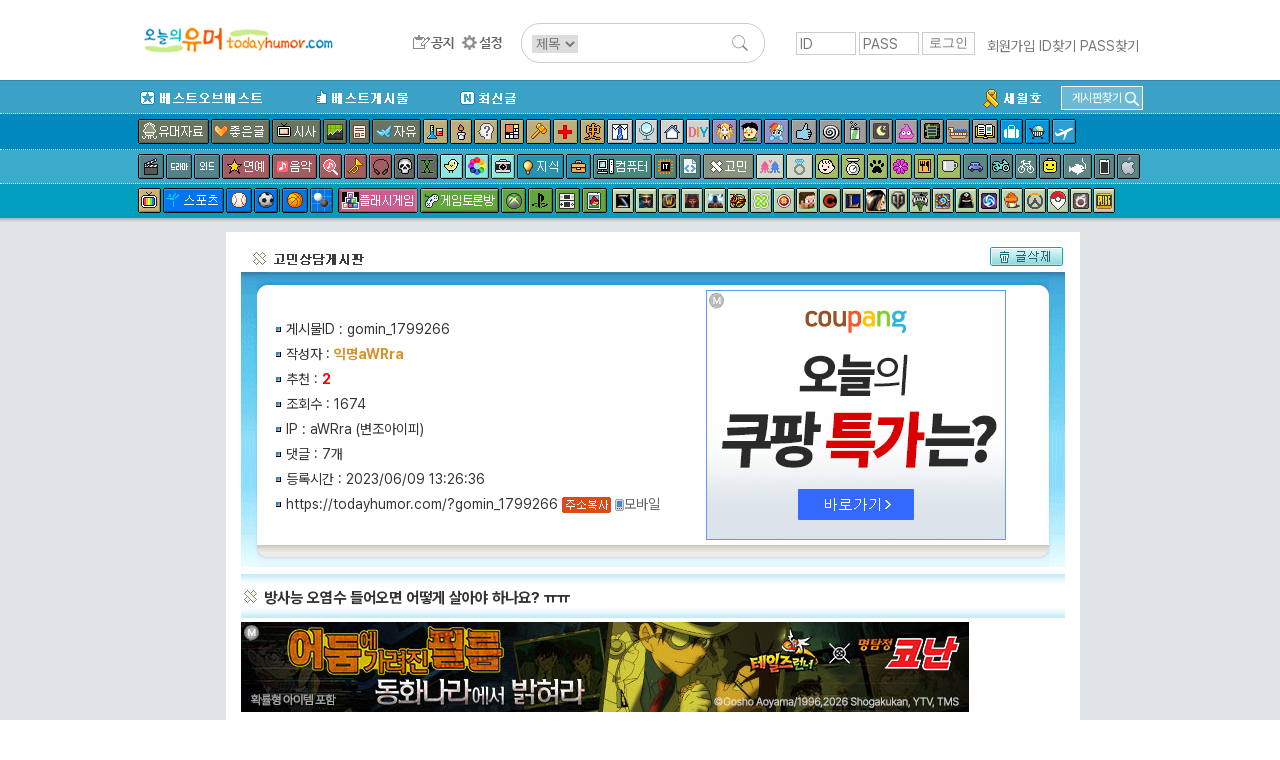

--- FILE ---
content_type: text/html; charset= UTF-8
request_url: http://tab2.clickmon.co.kr/pop/wp_ad_300_js.php?PopAd=CM_M_1003067%7C%5E%7CCM_A_1024838%7C%5E%7CAdver_M_1046207&rt_ad_id_code=RTA_106211&mon_rf=
body_size: 508
content:

(function() {
     
			document.writeln(' <ifr' + 'ame frameborder="0" width="300" height="250"  marginwidth="0" marginheight="0" '); 
		   document.writeln(' src="http://stab4.clickmon.co.kr/ad_img/300.php?PopAd_A=1024838%5ERTA_106211%5E&v_type=&r_type=1&o_type=1&cm_r_url=http%3A%2F%2Fwww.todayhumor.co.kr%2Fboard%2Fview.php%3Ftable%3Dgomin%26no%3D1799266%26s_no%3D15409744%26no_tag%3D1%26kind%3Dtotal%26page%3D1&re_id=94408700_20260120113810&ifrm=ok" scrolling="no"></ifr' + 'ame>');     
	 })();   

--- FILE ---
content_type: text/html; charset= UTF-8
request_url: http://tab2.clickmon.co.kr/pop/wp_ad_728_js.php?PopAd=CM_M_1003067%7C%5E%7CCM_A_1024838%7C%5E%7CAdver_M_1046207&rt_ad_id_code=RTA_106212&mon_rf=
body_size: 505
content:

(function() {
	  
			document.writeln('<ifr' + 'ame frameborder="0" width="728" height="90"  marginwidth="0" marginheight="0" '); 
		   document.writeln(' src="http://stab1.clickmon.co.kr/ad_img/728.php?PopAd_A=1024838%5ERTA_106212%5E&v_type=&r_type=1&o_type=1&cm_r_url=http%3A%2F%2Fwww.todayhumor.co.kr%2Fboard%2Fview.php%3Ftable%3Dgomin%26no%3D1799266%26s_no%3D15409744%26no_tag%3D1%26kind%3Dtotal%26page%3D1&re_id=86210740_20260120113810&ifrm=ok" scrolling="no"></ifr' + 'ame>');      
	 })();   

--- FILE ---
content_type: text/html; charset= UTF-8
request_url: http://tab2.clickmon.co.kr/pop/wp_ad_728_js.php?PopAd=CM_M_1003067%7C%5E%7CCM_A_1024838%7C%5E%7CAdver_M_1046207&rt_ad_id_code=RTA_106213&mon_rf=
body_size: 504
content:

(function() {
	  
			document.writeln('<ifr' + 'ame frameborder="0" width="728" height="90"  marginwidth="0" marginheight="0" '); 
		   document.writeln(' src="http://stab3.clickmon.co.kr/ad_img/728.php?PopAd_A=1024838%5ERTA_106213%5E&v_type=&r_type=1&o_type=1&cm_r_url=http%3A%2F%2Fwww.todayhumor.co.kr%2Fboard%2Fview.php%3Ftable%3Dgomin%26no%3D1799266%26s_no%3D15409744%26no_tag%3D1%26kind%3Dtotal%26page%3D1&re_id=2480848_20260120113811&ifrm=ok" scrolling="no"></ifr' + 'ame>');      
	 })();   

--- FILE ---
content_type: text/html; charset=UTF-8
request_url: http://www.todayhumor.co.kr/board/ajax_memo_list.php?parent_table=gomin&parent_id=1799266&last_memo_no=0&_=1768876691652
body_size: 1314
content:
{"is_more_memo":"false","memos":[{"no":"101217394","parent_memo_no":0,"is_system":false,"is_nok":false,"is_del":false,"del_user":"","is_anonymous":false,"date":"2023-06-09 14:47:53","name":"\ub044\ud2b8\uba38\ub9ac\uc190","member_no":"794166","member_status":"normal","ms_icon":"default","member_icon_manage":"","member_register_date":false,"member_visit_count":null,"ok":"0","nok":0,"accuse_count":"0","ip":"1.11.***.54","memo":"\uc18c\uae08\ub9db&nbsp;\uc870\ubbf8\ub8cc\ub97c&nbsp;\ub123\uc740&nbsp;\ud574\ubb3c\ub9db&nbsp;\ud0d5\uc744&nbsp;\ub053\uc5ec\uc57c\uc8e0..&nbsp;\u315c\u315c<br \/> ","is_writer_member_no":false},{"no":"101217461","parent_memo_no":0,"is_system":false,"is_nok":false,"is_del":false,"del_user":"","is_anonymous":false,"date":"2023-06-09 15:32:59","name":"\uc0ac\ub791\ud574\uc544\ub9ac","member_no":"574008","member_status":"normal","ms_icon":"sewol","member_icon_manage":"","member_register_date":"2014-10-06","member_visit_count":"3092","ok":"0","nok":0,"accuse_count":"0","ip":"162.158.***.103","memo":"\ud0dc\ud48d\uc774\ub098&nbsp;\ubc14\ub2f7\ubb3c&nbsp;\uc99d\ubc1c\ud574\uc11c&nbsp;\ube44\ub85c&nbsp;\ub0b4\ub9b4\uac70&nbsp;\uae4c\uc9c0&nbsp;\uc0dd\uac01&nbsp;\ud558\uba74\u314e\u314e&nbsp;\ud5ec\uc774\uc8e0..<br \/> ","is_writer_member_no":false},{"no":"101217769","parent_memo_no":0,"is_system":false,"is_nok":false,"is_del":false,"del_user":"","is_anonymous":true,"date":"2023-06-09 18:54:00","name":"ZWptZ","member_no":"-1","member_status":"normal","ms_icon":"","member_icon_manage":"","member_register_date":"","member_visit_count":"","ok":"0","nok":0,"accuse_count":"0","ip":"","memo":"\ub300\ucda9&nbsp;\uc0b4\ub2e4&nbsp;\uc8fd\uc5b4\uc57c\uc8e0.&nbsp;\ubc29\ubc95\uc774&nbsp;\uc5c6\uc2b5\ub2c8\ub2e4.&nbsp;\ud5ec\uc870\uc120\uc5d0\uc11c&nbsp;\ud0dc\uc5b4\ub09c\uac8c&nbsp;\uc8c4\ub77c\uba74&nbsp;\uc8c4\uaca0\ub124\uc694<br \/> ","is_writer_member_no":false},{"no":"101218398","parent_memo_no":0,"is_system":false,"is_nok":false,"is_del":false,"del_user":"","is_anonymous":false,"date":"2023-06-10 06:58:12","name":"\uc6b0\ub091\uad70","member_no":"805782","member_status":"normal","ms_icon":null,"member_icon_manage":"","member_register_date":"2023-05-14","member_visit_count":"18","ok":"0","nok":0,"accuse_count":"0","ip":"121.147.***.60","memo":"\ub108\ubb34&nbsp;\uac71\uc815\uc740&nbsp;\ub9d9\uc2dc\ub2e4.&nbsp;\ubc29\uc0ac\ub2a5&nbsp;\ubb3c\uc9c8\uc740&nbsp;\ubb34\uac70\uc6b0\ub2c8&nbsp;\uae08\ubc29&nbsp;\ubc14\ub2e4&nbsp;\ubc11\uc73c\ub85c&nbsp;\uac00\ub77c&nbsp;\uc549\uc744\uac70\uace0&nbsp;\uc99d\ubc1c\ub418\uac70\ub098&nbsp;\ud558\uc9c4&nbsp;\uc54a\uc2b5\ub2c8\ub2e4.&nbsp;\uac00\uc7a5&nbsp;\ud070&nbsp;\ubb38\uc81c\ub294&nbsp;\uc218\uc0b0\ubb3c\uc778\ub370&nbsp;\ub35c\uba39\ub294&nbsp;\uc218\ubc16\uc5d0&nbsp;\uc5c6\uc8e0.&nbsp;\uc608\uc804\uc5d4&nbsp;\ud575\ubcf4\uc720\uad6d\ub4e4\uc774&nbsp;\ubc14\ub2e4\uc5d0\uc11c&nbsp;\ud575\uc2e4\ud5d8&nbsp;\ub9ce\uc774&nbsp;\ud588\uc5b4\uc694.&nbsp;\ubbf8\uad6d\uc774\ub098&nbsp;\ud504\ub791\uc2a4\ub3c4&nbsp;\ubc14\ub2e4&nbsp;\ud575\uc2e4\ud5d8&nbsp;\ub9ce\uc774&nbsp;\ud588\uc8e0.&nbsp;\uadf8\ub798\ub3c4&nbsp;\uc0ac\ub78c\ub4e4\uc774&nbsp;\ubc14\ub85c&nbsp;\uc8fd\uc9c4&nbsp;\uc54a\uc796\uc544\uc694.&nbsp;\uc9c0\uae08&nbsp;\uc554&nbsp;\ud658\uc790\ub4e4\uc774&nbsp;\uadf8&nbsp;\ub54c\ubb38\uc778\uc9c4&nbsp;\ubb3c\ub77c\ub3c4...<br \/> ","is_writer_member_no":false},{"no":"101219057","parent_memo_no":"101218398","is_system":false,"is_nok":false,"is_del":false,"del_user":"","is_anonymous":false,"date":"2023-06-10 15:30:41","name":"\uc6b0\ub091\uad70","member_no":"805782","member_status":"normal","ms_icon":null,"member_icon_manage":"","member_register_date":"2023-05-14","member_visit_count":"18","ok":"0","nok":0,"accuse_count":"0","ip":"121.147.***.60","memo":"\uadf8\ub798\ub3c4&nbsp;\ud6c4\ucfe0\uc2dc\ub9c8\ub294&nbsp;\uc548\ub3fc\uc694.&nbsp;\ub098\uc05c...<br \/> ","is_writer_member_no":false},{"no":"101263960","parent_memo_no":"101217394","is_system":false,"is_nok":false,"is_del":false,"del_user":"","is_anonymous":true,"date":"2023-07-02 08:08:47","name":"aGdta","member_no":"-1","member_status":"normal","ms_icon":"","member_icon_manage":"","member_register_date":"","member_visit_count":"","ok":"0","nok":0,"accuse_count":"0","ip":"","memo":"\uc870\ubbf8\ub8cc&nbsp;msg\uc758&nbsp;\uc6d0\ub8cc\ub294&nbsp;\ub2e4\uc2dc\ub9c8\uc785\ub2c8\ub2e4.<br \/> ","is_writer_member_no":false},{"no":"101263964","parent_memo_no":"101218398","is_system":false,"is_nok":false,"is_del":false,"del_user":"","is_anonymous":true,"date":"2023-07-02 08:10:27","name":"aGdta","member_no":"-1","member_status":"normal","ms_icon":"","member_icon_manage":"","member_register_date":"","member_visit_count":"","ok":"0","nok":0,"accuse_count":"0","ip":"","memo":"\uadf8\ub798\uc11c&nbsp;\uc131\uc778\uc778&nbsp;\uc6b0\ub9ac\ub294&nbsp;\uadf8\ub807\ub2e4&nbsp;\uce58\uace0&nbsp;\uc544\uc774\ub4e4\uc740\uc694?&nbsp;\ud6e8\uc52c&nbsp;\uc601\ud5a5\uc744&nbsp;\ub9ce\uc774&nbsp;\ubc1b\uc544\uc694.&nbsp;\uc5b4\uca4c\ub2e4&nbsp;\uc554\uac78\ub824\ub3c4&nbsp;\uc5b4\uca54&nbsp;\uc218&nbsp;\uc5c6\uace0&nbsp;\ub2e8\uc21c\ud788&nbsp;\uc6b4\uc774&nbsp;\ub098\uc05c&nbsp;\uac74\uac00\uc694?&nbsp;\uc544\uc774&nbsp;\ud0a4\uc6b0\ub294&nbsp;\uc785\uc7a5\uc5d0\uc11c\ub294&nbsp;\uc9c4\uc9dc&nbsp;\ud658\uc7a5\ud560&nbsp;\ub178\ub987\uc785\ub2c8\ub2e4.<br \/> ","is_writer_member_no":false}]}



